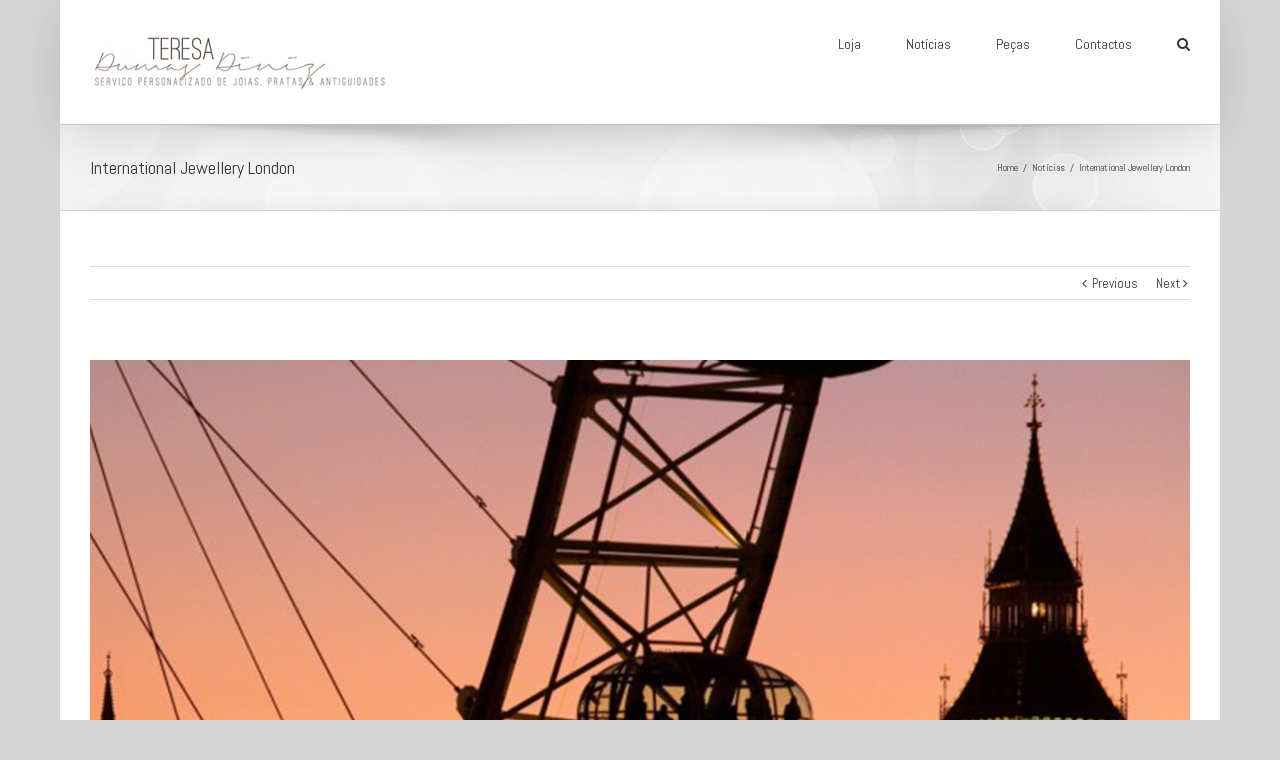

--- FILE ---
content_type: text/plain
request_url: https://www.google-analytics.com/j/collect?v=1&_v=j102&a=1573737405&t=pageview&_s=1&dl=http%3A%2F%2Fwww.teresadiniz.com%2Finternation-jewellery-london-este-setembro%2F&ul=en-us%40posix&dt=International%20Jewellery%20London%20-%20Teresa%20Diniz&sr=1280x720&vp=1280x720&_u=YGBAgUABCAAAACAAI~&jid=919681591&gjid=881703326&cid=1668548606.1769081441&tid=UA-92192286-1&_gid=1616044462.1769081441&_slc=1&did=dZGIzZG&z=2096091903
body_size: -286
content:
2,cG-9NVQFNM5ZR